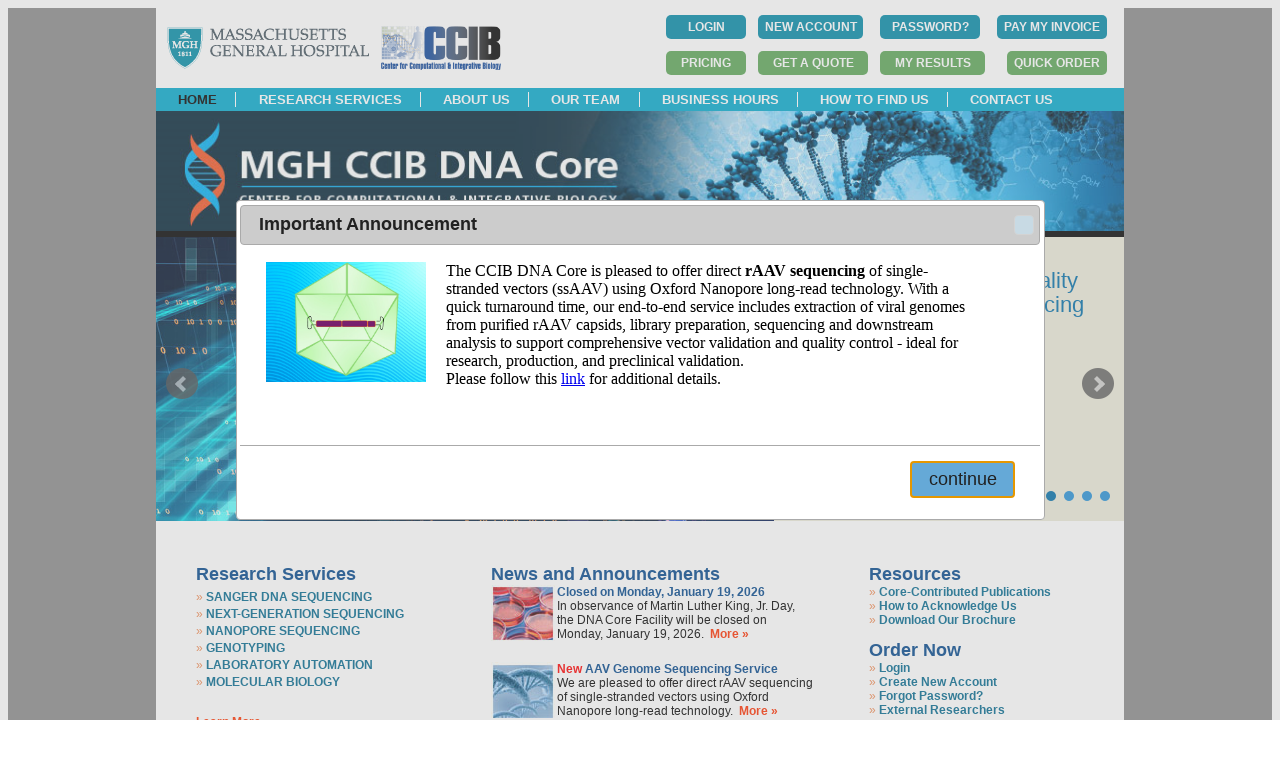

--- FILE ---
content_type: text/html;charset=ISO-8859-1
request_url: https://dnacore.mgh.harvard.edu/new-cgi-bin/site/pages/index.jsp;jsessionid=952A784179190502EDB63F49BBB03DCE.lims-worker1
body_size: 23712
content:



<!doctype html>
<html>
<head>
<meta charset="utf-8">
<title>MGH DNA Core</title>
<script src="https://use.edgefonts.net/muli.js"></script>
<link href="/new-cgi-bin/site/styles/mghdnacore_v1.css;jsessionid=331553AE8912FD80E6D0B625F528A875.lims-worker1" rel="stylesheet" type="text/css">
<link rel="stylesheet" type="text/css" href="/new-cgi-bin/styles/custom-theme/jquery-ui-1.10.4.custom.css;jsessionid=331553AE8912FD80E6D0B625F528A875.lims-worker1" />
<script type="text/javascript" src="/new-cgi-bin/js/jquery-1.10.2.js;jsessionid=331553AE8912FD80E6D0B625F528A875.lims-worker1 "></script>
<script type="text/javascript" src="/new-cgi-bin/js/jquery-ui-1.10.4.custom.js;jsessionid=331553AE8912FD80E6D0B625F528A875.lims-worker1"></script>
<script type="text/javascript" src="/new-cgi-bin/js/dnacore.js;jsessionid=331553AE8912FD80E6D0B625F528A875.lims-worker1"></script>
<link href="/new-cgi-bin/site/styles/dnacore_seq.css;jsessionid=331553AE8912FD80E6D0B625F528A875.lims-worker1" rel="stylesheet" type="text/css">
<script type="text/javascript" src="/new-cgi-bin/js/jquery.bxslider.min.js;jsessionid=331553AE8912FD80E6D0B625F528A875.lims-worker1"></script>
<link href="/new-cgi-bin/site/styles/jquery.bxslider.css;jsessionid=331553AE8912FD80E6D0B625F528A875.lims-worker1" rel="stylesheet" />
<script type="text/xml">
</script>
<script type="text/javascript">
	function MM_openBrWindow(theURL,winName,features) { //v2.0
  	window.open(theURL,winName,features);
}
</script>


</head>

<script type="text/javascript">
  $(document).ready(function(){   
	  $('.bxslider').bxSlider({
		  auto: true,
		  pause: 8000,
          randomStart: true,
		  pager: true	  
		});
  });
</script>
<body>

<!--
<div id="fb-root"></div>
<script>(function(d, s, id) {
  var js, fjs = d.getElementsByTagName(s)[0];
  if (d.getElementById(id)) return;
  js = d.createElement(s); js.id = id;
  js.src = "//connect.facebook.net/en_US/sdk.js#xfbml=1&version=v2.5";
  fjs.parentNode.insertBefore(js, fjs);
}(document, 'script', 'facebook-jssdk'));</script>
-->
<div id="outer_container">
<div id="container" >







<div id="fb-root"></div>
<script>(function(d, s, id) {
  var js, fjs = d.getElementsByTagName(s)[0];
  if (d.getElementById(id)) return;
  js = d.createElement(s); js.id = id;
  js.src = "//connect.facebook.net/en_US/sdk.js#xfbml=1&version=v2.5";
  fjs.parentNode.insertBefore(js, fjs);
}(document, 'script', 'facebook-jssdk'));


		
</script>
<div id = "header_top" style="height:80px;">
<div  style="float:left">
<br/>
  
<!--  
 --> 
        <div style="float:left; "> <a href="https://www.massgeneral.org/" >
       <img   src="/new-cgi-bin/site/images/mghlogo.gif;jsessionid=331553AE8912FD80E6D0B625F528A875.lims-worker1"  alt="MGH"  >
        </a>&nbsp;&nbsp;
        </div>

	
     <div style="float:left; ">  <a href="https://ccib.mgh.harvard.edu/" >
       <img   src="/new-cgi-bin/site/images/CCIB_fullcolor.jpg;jsessionid=331553AE8912FD80E6D0B625F528A875.lims-worker1"  alt="CCIB" width="120" height="44" >
        </a>
  </div> 

</div>




<div  style=" float:right;">


<table  >
  	<tr>
  	       <td style="padding:5px;text-align:left">
        
        <form id="login" name="login" action="/new-cgi-bin/site/pages/login.jsp;jsessionid=331553AE8912FD80E6D0B625F528A875.lims-worker1" method="post" enctype="multipart/form-data">
        <input type="submit" value="LOGIN" id="state2" name="state1" class="button" style="margin:0px;width:80px" align="right"/>

        </form>



        
        </td> 
         <td style="padding:5px">
           <form id="registerFirst" name="registerFirst" action="/new-cgi-bin/site/pages/registerFirst.jsp;jsessionid=331553AE8912FD80E6D0B625F528A875.lims-worker1" method="post" enctype="multipart/form-data">
        <input type="submit" value="NEW ACCOUNT" id="state2" name="state1" class="button" style="margin:0px;width:105px" align="right"/>

        </form>



      	</td>

    <!--  	<a style="font-size:12px;color:#01a8cc;font-family: 'Open Sans', sans-serif;" href="/new-cgi-bin/site/pages/registerFirst.jsp;jsessionid=331553AE8912FD80E6D0B625F528A875.lims-worker1" >Create New Account</a>
           	<a style="margin-left:10px;font-size:12px;color:#01a8cc;font-family: 'Open Sans', sans-serif;"" href="/new-cgi-bin/site/pages/forgot.jsp;jsessionid=331553AE8912FD80E6D0B625F528A875.lims-worker1" >Forgot Password?</a>
    -->     
  
    <td style="padding:5px">
           <form id="forgot" name="forgot" action="/new-cgi-bin/site/pages/forgot.jsp;jsessionid=331553AE8912FD80E6D0B625F528A875.lims-worker1" method="post" enctype="multipart/form-data">
        <input type="submit" value="PASSWORD?" id="state2" name="state1" class="button" style="margin:0px;width:100px" align="right"/>

        </form>



     </td>
        <td style="padding:5px">
          <form action="https://researchcores.partners.org/pay_with_credit_card" method="get" theme="simple">
          <input type="submit" value="PAY MY INVOICE" class="button" style="margin:0px;width:110px" align="center"/>

         </form>
        </td>

    
          
      </tr>
        <tr>
        <td style="padding:5px;text-align:right">
          <form action="/new-cgi-bin/site/pages/service_rates.jsp;jsessionid=331553AE8912FD80E6D0B625F528A875.lims-worker1" method="get" theme="simple">
          <input type="submit" value="PRICING" id="state2" name="state1" class="button_dark_green" style="margin:0px" align="center"/>

         </form>
        </td>

       <td style="padding:5px;text-align:right">        	
	      	<form id="submit_quote" name="submit_quote" action="/new-cgi-bin/site/pages/submit_quote.jsp;jsessionid=331553AE8912FD80E6D0B625F528A875.lims-worker1" method="post" enctype="multipart/form-data">
	      	<input type="submit" value="GET A QUOTE" id="state3a" name="state" class="button_dark_green" style="width:110px;margin:0px;font-weight:bold"/>

	        </form>


      
       </td>

     
        <td style="padding:5px;text-align:right">
		
		<form id="login" name="login" action="/new-cgi-bin/site/pages/login.jsp;jsessionid=331553AE8912FD80E6D0B625F528A875.lims-worker1" method="post" enctype="multipart/form-data">
		<input type="hidden" name="s" value="results" id="login_s"/>
        <input type="submit" value="MY RESULTS" id="state4" name="state1" class="button_dark_green" style="margin:0px;width:105px;" align="center"/>

        </form>



		
		</td>
        
        
		<td style="padding:5px;text-align:right">
		
		<form id="login" name="login" action="/new-cgi-bin/site/pages/login.jsp;jsessionid=331553AE8912FD80E6D0B625F528A875.lims-worker1" method="post" enctype="multipart/form-data">
		<input type="hidden" name="s" value="order" id="login_s"/>
        <input type="submit" value="QUICK ORDER" id="state4" name="state1" class="button_dark_green" style="margin:0px;width:100px;" align="center"/>

        </form>



		
		</td>
	</tr>

</table>




</div>
</div>
<div id = "header_nav_bar" width="968">
	<ul> 
		
			<li ><a style="color:black" href="/new-cgi-bin/site/pages/index.jsp;jsessionid=331553AE8912FD80E6D0B625F528A875.lims-worker1">HOME</a></li>
		
		
			
		
			<li><a href="/new-cgi-bin/site/pages/services.jsp;jsessionid=331553AE8912FD80E6D0B625F528A875.lims-worker1">RESEARCH SERVICES</a></li>
		
		
		
		
			<li><a href="/new-cgi-bin/site/pages/about.jsp;jsessionid=331553AE8912FD80E6D0B625F528A875.lims-worker1">ABOUT US</a></li>
		
			
		
			<li><a href="/new-cgi-bin/site/pages/our_team.jsp;jsessionid=331553AE8912FD80E6D0B625F528A875.lims-worker1">OUR TEAM</a></li>
		
		
		
		<li><a href="/new-cgi-bin/site/pages/business_hours.jsp;jsessionid=331553AE8912FD80E6D0B625F528A875.lims-worker1">BUSINESS HOURS</a></li>
		
		
		
		<li><a href="/new-cgi-bin/site/pages/how_to_find_us.jsp;jsessionid=331553AE8912FD80E6D0B625F528A875.lims-worker1">HOW TO FIND US</a></li>
		
		
		
		<li><a href="/new-cgi-bin/site/pages/contact_us.jsp;jsessionid=331553AE8912FD80E6D0B625F528A875.lims-worker1">CONTACT US</a></li>
		
    </ul>
</div>

<div id="logo">
    <img  name="main-banner" src="/new-cgi-bin/site/images/banner/main-banner.jpg;jsessionid=331553AE8912FD80E6D0B625F528A875.lims-worker1" width="968" height="120"  alt="Banner">
</div>


<div class="slider">
<ul class="bxslider">

      
<li>
    <div id="banner">
	<div id="banner_image">
      <img src="/new-cgi-bin/site/images/banner/banner1-2.jpg;jsessionid=331553AE8912FD80E6D0B625F528A875.lims-worker1" width="618" height="284" alt="banner1"  />
	</div>
	<div id="banner_text">
    	<p style="font-size:24px; color:#006DA8/*white*/;line-height: 24px;">Accelerate Your <br/> Research with Us!</p>
    	<p style="font-size:14px; ;color:black/*white*/;">
		In continuous reliable operation since 1995, we are
		providing a diverse portfolio of economical, efficient
		research services of the highest quality, with the ultimate
		goal of positively impacting human health.
    	</p>
    	 <p style="font-size:13px; color:#b1f1ff;">
    	 <a style="text-decoration:none;color:#017BC1/*#b1f1ff*/;" href="/new-cgi-bin/site/pages/services.jsp;jsessionid=331553AE8912FD80E6D0B625F528A875.lims-worker1"> &#9658 See All Research Services</a>
    	 </p>   	
   	</div> <!-- banner_text -->
</div>  <!-- banner -->
</li>  <!-- rotating-item -->

<li>
  <div id="banner">
	<div id="banner_image">
      <img src="/new-cgi-bin/site/images/banner/banner2-2.jpg;jsessionid=331553AE8912FD80E6D0B625F528A875.lims-worker1" width="618" height="284" alt="banner2"  />
	</div>

	<div id="banner_text">
    	<p style="font-size:24px; font_wieght:500;color:#006DA8/*white*/">Who We Serve</p>
    	<p style="font-size:14px; font_wieght:regular;color:black/*white*/;">
		Our research services are available to all investigators
		from Massachusetts General Hospital and the greater Partners
		research community.   We are also providing services to external 
		investigators at both academic and medical centers and commercial 
		enterprises.<br/>
    	</p>
    	 <p style="font-size:13px; font_wieght:500;color:#b1f1ff;line-height: 16px;">
    	 <a style="text-decoration:none;color:#017BC1/*#b1f1ff*/;" href="/new-cgi-bin/site/pages/registerFirst.jsp;jsessionid=331553AE8912FD80E6D0B625F528A875.lims-worker1" > &#9658 Create Your Account</a>
  	 </p>  
  
</div>   <!-- banner text -->
</div>  <!-- banner -->
</li>  <!-- rotating-item -->
<li>
  <div id="banner">
	<div id="banner_image">
      <img src="/new-cgi-bin/site/images/banner/banner3-2.jpg;jsessionid=331553AE8912FD80E6D0B625F528A875.lims-worker1" width="618" height="284" alt="banner3"  />
	</div>

	<div id="banner_text">
    	<p style="font-size:24px; font_wieght:500;color:#006DA8/*white*/;line-height: 24px;">Over 20 Years of Sanger <br/>Sequencing Experience</p>
    	<p style="font-size:14px; font_wieght:regular;color:black/*white*/;">
		 Top-quality capillary DNA sequencing with quick
		 turnaround and competitive pricing.  Efficient execution
		 of small and large sequencing projects.<br/><br/>
    	</p>
    	 <p style="font-size:13px; font_wieght:500;color:#b1f1ff;">
   	 <a style="text-decoration:none;color:#017BC1/*#b1f1ff*/;" href="/new-cgi-bin/site/pages/sequencing_main.jsp;jsessionid=331553AE8912FD80E6D0B625F528A875.lims-worker1"> &#9658 Learn More</a>
  	 </p>   	
 </div>   <!-- banner text -->
</div>  <!-- banner -->
</li>  <!-- rotating-item -->

<li>
  <div id="banner">
	<div id="banner_image">
      <img src="/new-cgi-bin/site/images/banner/banner6-2.jpg;jsessionid=331553AE8912FD80E6D0B625F528A875.lims-worker1" width="618" height="284" alt="banner6"  />
	</div>

	<div id="banner_text">
    	<p style="font-size:22px; font_wieght:500;color:#006DA8/*white*/;line-height: 24px;">Very Affordable High-Quality<br/>Next-Generation Sequencing</p>
    	<p style="font-size:14px; font_wieght:regular;color:black/*white*/;">
    	&#183; Complete Plasmid Sequencing<br/>
    	&#183; Complete Amplicon Sequencing<br/>
    	&#183; Validation of CRISPR Mutations<br/>
    	&#183; Viral Genome Sequencing
    	</p>
    	 <p style="font-size:13px; font_wieght:500;color:#b1f1ff;">
    	   	 <a style="text-decoration:none;color:#017BC1/*#b1f1ff*/;" href="/new-cgi-bin/site/pages/next_generation_sequencing_main.jsp;jsessionid=331553AE8912FD80E6D0B625F528A875.lims-worker1"> &#9658 Learn More</a>
   	 </p>   	
           
 </div>   <!-- banner text -->
</div>  <!-- banner -->
</li>  <!-- rotating-item -->


  <li>
  <div id="banner">
	<div id="banner_image">
      <img src="/new-cgi-bin/site/images/banner/banner4-2.jpg;jsessionid=331553AE8912FD80E6D0B625F528A875.lims-worker1" width="618" height="284" alt="banner4"  />
	</div>
	<div id="banner_text">
    	<p style="font-size:20px; font_wieght:500;color:#006DA8/*white*/;line-height: 24px;">Whole Plasmid Sequencing<br/>Fast and Cost-Effective!</p>
    	<p style="font-size:14px; font_wieght:regular;color:black/*white*/">
		<strong>Rapid Plasmid Sequencing</strong>: Next day turnaround at a low cost.
		<br/>
    	</p>
    	 <p style="font-size:13px; font_wieght:500;color:#b1f1ff;">
        	 <a style="text-decoration:none;color:#017BC1/*#b1f1ff*/;" href="/new-cgi-bin/site/pages/rapid_plasmid_sequencing_main.jsp;jsessionid=331553AE8912FD80E6D0B625F528A875.lims-worker1"> &#9658 Learn More</a>
  	 	</p>   	
</div>   <!-- banner text -->
</div>  <!-- banner -->
</li>  <!-- rotating-item -->

<li>
  <div id="banner">
	<div id="banner_image">
      <img src="/new-cgi-bin/site/images/banner/banner5-2.jpg;jsessionid=331553AE8912FD80E6D0B625F528A875.lims-worker1" width="618" height="284" alt="banner5"  />
	</div>

	<div id="banner_text">
    	<p style="font-size:20px; font_wieght:500;color:#006DA8/*white*/;line-height: 24px;">We Analyze Your CRISPR <br/>Genome-Editing Experiments!</p>
    	<p style="font-size:14px; font_wieght:regular;color:black/*white*/;">
		<strong>CRISPR Sequencing:</strong> Cost-effective high-throughput validation of CRISPR/Cas9-induced mutations 
		via deep sequencing of PCR amplicons.<br/><br/>
		
    	</p>
    	 <p style="font-size:13px; font_wieght:500;color:#b1f1ff;">
       	 <a style="text-decoration:none;color:#017BC1/*#b1f1ff*/;" href="/new-cgi-bin/site/pages/crispr_sequencing_main.jsp;jsessionid=331553AE8912FD80E6D0B625F528A875.lims-worker1"> &#9658 Learn More</a>
   	 </p>   	
 </div>   <!-- banner text -->
</div>  <!-- banner -->
</li>  <!-- rotating-item -->
    
<li>

  <div id="banner">
	<div id="banner_image">
      <img src="/new-cgi-bin/site/images/banner/banner9.jpg;jsessionid=331553AE8912FD80E6D0B625F528A875.lims-worker1" width="618" height="284" alt="banner3"  />
	</div>

	<div id="banner_text">
    	<p style="font-size:24px; font_wieght:500;color:#006DA8/*white*/;line-height: 24px;">Let Us Transform<br/> Your Lab Work!</p>
    	<p style="font-size:14px; font_wieght:regular;color:black/*white*/;">
<strong>Laboratory Automation</strong>: Standard and custom medium- to high-throughput sample processing services for molecular biology and genomics applications.
<br/><br/>
    	</p>
    	 <p style="font-size:13px; font_wieght:500;color:#b1f1ff;">
   	 <a style="text-decoration:none;color:#017BC1/*#b1f1ff*/;" href="/new-cgi-bin/site/pages/custom_automation_main.jsp;jsessionid=331553AE8912FD80E6D0B625F528A875.lims-worker1"> &#9658 Learn More</a>
  	 </p>   	
 </div>   <!-- banner text -->
</div>  <!-- banner -->
</li>  <!-- rotating-item -->

</ul>
</div> <!--slider -->


<div id = "home_nav_bar">
<div id = "home_nav_bar_3_1">
	<ul > Research Services
		<li style="padding-bottom: 3px;padding-top: 5px"><a href="/new-cgi-bin/site/pages/sequencing_main.jsp;jsessionid=331553AE8912FD80E6D0B625F528A875.lims-worker1">SANGER DNA SEQUENCING</a></li>
		<li style="padding-bottom: 3px;"><a href="/new-cgi-bin/site/pages/next_generation_sequencing_main.jsp;jsessionid=331553AE8912FD80E6D0B625F528A875.lims-worker1">NEXT-GENERATION SEQUENCING</a></li>
		<li style="padding-bottom: 3px;"><a href="/new-cgi-bin/site/pages/nanopore_sequencing_main.jsp;jsessionid=331553AE8912FD80E6D0B625F528A875.lims-worker1">NANOPORE SEQUENCING</a></li>
		<li style="padding-bottom: 3px;"><a href="/new-cgi-bin/site/pages/genotyping_main.jsp;jsessionid=331553AE8912FD80E6D0B625F528A875.lims-worker1">GENOTYPING</a></li>
		<li style="padding-bottom: 3px;"><a href="/new-cgi-bin/site/pages/custom_automation_main.jsp;jsessionid=331553AE8912FD80E6D0B625F528A875.lims-worker1">LABORATORY AUTOMATION</a></li>
		<li style="padding-bottom: 3px;"><a href="/new-cgi-bin/site/pages/custom_molbio_main.jsp;jsessionid=331553AE8912FD80E6D0B625F528A875.lims-worker1">MOLECULAR BIOLOGY</a></li>
    </ul>
    <ul>
    	<a href="/new-cgi-bin/site/pages/services.jsp;jsessionid=331553AE8912FD80E6D0B625F528A875.lims-worker1">Learn More &raquo</a>
	</ul>
</div>
<div id = "home_nav_bar_3_2">
	<ul>News and Announcements <br/> 		
	<li><img src="/new-cgi-bin/site/images/banner/news2.jpg;jsessionid=331553AE8912FD80E6D0B625F528A875.lims-worker1" alt="news" align="left">
	<font color="#01468b"><strong>
Closed on Monday, January 19, 2026 
<!--<font color='red'>New </font> Full-Length Amplicon Sequencing-->
 <!--Updated FY'26 Service Fees -->
	</strong></font><br>
In observance of Martin Luther King, Jr. Day, the DNA Core Facility will be closed on Monday, January 19, 2026. 
<!--The CCIB DNA Core is pleased to offer <strong>Full-Length Amplicon Sequencing</strong> using Oxford Nanopore long-read technology. -->
<!--Our updated FY'26 service fee structure has now been finalized and will go into effect as of October 1, 2025.
-->
<a href="/new-cgi-bin/site/pages/news.jsp;jsessionid=331553AE8912FD80E6D0B625F528A875.lims-worker1#News2"><font color=#ff3300"><strong>&nbsp;More &raquo </strong></font></a>
 	</li>
		<br/>			
 	<li><img src="/new-cgi-bin/site/images/banner/news1.jpg;jsessionid=331553AE8912FD80E6D0B625F528A875.lims-worker1" alt="news" align="left">
		<font color="#01468b"><strong> 
		
<!--<font color='red'>New </font> Library Sequencing Service-->
<font color='red'>New </font> AAV Genome Sequencing Service
	</strong></font>
	<br>
<!--The DNA Core is pleased to offer our new Library Sequencing service to sequence your pre-made library.--> 
We are pleased to offer direct rAAV sequencing of single-stranded vectors using Oxford Nanopore long-read technology. 
 <a href="/new-cgi-bin/site/pages/news.jsp;jsessionid=331553AE8912FD80E6D0B625F528A875.lims-worker1#News1"><font color=#ff3300"><strong>&nbsp;More &raquo </strong></font></a>
	</li>

	<br/>	
    <li>	<a href="/new-cgi-bin/site/pages/news.jsp;jsessionid=331553AE8912FD80E6D0B625F528A875.lims-worker1"><font color=#ff3300">More News &raquo</font></a></li>
	</ul>
</div>

<div id = "home_nav_bar_3_1">
	<ul> Resources
		<li><a href="/new-cgi-bin/site/pages/featured_publications.jsp;jsessionid=331553AE8912FD80E6D0B625F528A875.lims-worker1">Core-Contributed Publications</a></li>
		<li><a href="/new-cgi-bin/site/pages/acknowledgement_recommendations.jsp;jsessionid=331553AE8912FD80E6D0B625F528A875.lims-worker1">How to Acknowledge Us</a></li>
		<li><a href="/new-cgi-bin/site/pages/brochure.jsp;jsessionid=331553AE8912FD80E6D0B625F528A875.lims-worker1">Download Our Brochure</a></li>

    </ul>
 </div>
<div id = "home_nav_bar_3_1">
	<ul style="margin-top: -20px"> Order Now 
	    <li><a href="/new-cgi-bin/site/pages/login.jsp;jsessionid=331553AE8912FD80E6D0B625F528A875.lims-worker1">Login</a></li>
		<li><a href="/new-cgi-bin/site/pages/registerFirst.jsp;jsessionid=331553AE8912FD80E6D0B625F528A875.lims-worker1">Create New Account</a></li>
		<li><a href="/new-cgi-bin/site/pages/forgot.jsp;jsessionid=331553AE8912FD80E6D0B625F528A875.lims-worker1">Forgot Password?</a></li>
		<li><a href="/new-cgi-bin/site/pages/external_researchers.jsp;jsessionid=331553AE8912FD80E6D0B625F528A875.lims-worker1">External Researchers</a></li>	
    </ul>
</div>
</div> <!--   home_nav_bar-->


<!-- <div id="container" >-->
  <div id="home_footer" >
<div id = "home_footer_3_1">
	<p style="font-size:17px">Who We Are</p>
	<p> Founded in 1995, the MGH CCIB DNA Core is a well-established major research core laboratory within the Center for Computational and Integrative Biology of Massachusetts General Hospital. </p>
</div>
<div id = "home_footer_3_2_2">
	 <ul>Quick Links <li><a href="/new-cgi-bin/site/pages/services.jsp;jsessionid=331553AE8912FD80E6D0B625F528A875.lims-worker1">Research Services</a></li>
		<li><a href="/new-cgi-bin/site/pages/about.jsp;jsessionid=331553AE8912FD80E6D0B625F528A875.lims-worker1">About Us</a></li>
		<li><a href="/new-cgi-bin/site/pages/our_team.jsp;jsessionid=331553AE8912FD80E6D0B625F528A875.lims-worker1">Our Team</a></li>
		<li><a href="/new-cgi-bin/site/pages/business_hours.jsp;jsessionid=331553AE8912FD80E6D0B625F528A875.lims-worker1">Business Hours</a></li>
		<li><a href="/new-cgi-bin/site/pages/how_to_find_us.jsp;jsessionid=331553AE8912FD80E6D0B625F528A875.lims-worker1">How to Find Us</a></li>
    </ul>
</div>

 <div id = "home_footer_3_2_2">
	<ul> Order 
	    <li><a href="/new-cgi-bin/site/pages/login.jsp;jsessionid=331553AE8912FD80E6D0B625F528A875.lims-worker1">Login</a></li>
		<li><a href="/new-cgi-bin/site/pages/registerFirst.jsp;jsessionid=331553AE8912FD80E6D0B625F528A875.lims-worker1">New Account</a></li>
		<li><a href="/new-cgi-bin/site/pages/forgot.jsp;jsessionid=331553AE8912FD80E6D0B625F528A875.lims-worker1">Forgot Password?</a></li>
		<li><a href="/new-cgi-bin/site/pages/new_external_accountInput.jsp;jsessionid=331553AE8912FD80E6D0B625F528A875.lims-worker1">External Researchers</a></li>
    </ul>
</div>  <!--home_footer_3 -->

<div id = "home_footer_3_1">
	<p>MGH CCIB DNA Core<br/>
	   38 Sidney Street Suite 100<br/>
	   Cambridge, MA 02139<br/>
	   Email: <a href="mailto:dnacore@mgh.harvard.edu">dnacore@mgh.harvard.edu</a></br>
 
	   Phone: 617-726-5982
	   </p>
	   	<p>Billing Questions:<br/>
	   Email: <a href="mailto:dnacore_billing@mgh.harvard.edu"> dnacore_billing@mgh.harvard.edu</a><br/>
	   Phone: 617-726-7901
	   </p>

</div> <!-- home_footer_3 -->

</div>  <!--home_footer -->
<!--  Pop up notice 
-->
<script type="text/javascript">
      $(function()      {
        $('<iframe src="/new-cgi-bin/dialog/CDNewService.html;jsessionid=331553AE8912FD80E6D0B625F528A875.lims-worker1" id="testDialog" >').dialog({
          autoOpen: true,
          title: 'Important Announcement',
          modal: true, height:320, width: 800, 
         buttons: {
               'continue': function(){
                       $(this).dialog('close');
               }},
         open: function(){ 
       	  $(this).css('width','90%');
         }
        });
      });
</script>





<div id="fb-root"></div>
<script>(function(d, s, id) {
  var js, fjs = d.getElementsByTagName(s)[0];
  if (d.getElementById(id)) return;
  js = d.createElement(s); js.id = id;
  js.src = "//connect.facebook.net/en_US/sdk.js#xfbml=1&version=v2.5";
  fjs.parentNode.insertBefore(js, fjs);
}(document, 'script', 'facebook-jssdk'));


		
</script>

   <div id = "footer_dnacore">
   	<div id = "footer_dnacore_left">
   &copy;Copyright 2025 MGH CCIB DNA Core
   	</div>
<!--
	<div id = "footer_dnacore_right">
	   <a href="https://www.facebook.com/mghdnacore"> <img src="/new-cgi-bin/site/images/banner/facebook_blue.gif;jsessionid=331553AE8912FD80E6D0B625F528A875.lims-worker1" 
	   alt="Facebook" width="20" height="20">
	   </a>
	    <a href="https://www.twitter.com/MGH_DNA_Core"> <img src="/new-cgi-bin/site/images/banner/twitter_blue.gif;jsessionid=331553AE8912FD80E6D0B625F528A875.lims-worker1" 
	   alt="Twitter" width="20" height="20">
	   </a> 
	</div>
-->

</div>	 <!--footer_dnacore -->



</div>	 <!--container -->
</div>	<!-- outer_container -->
</body>

</html>
